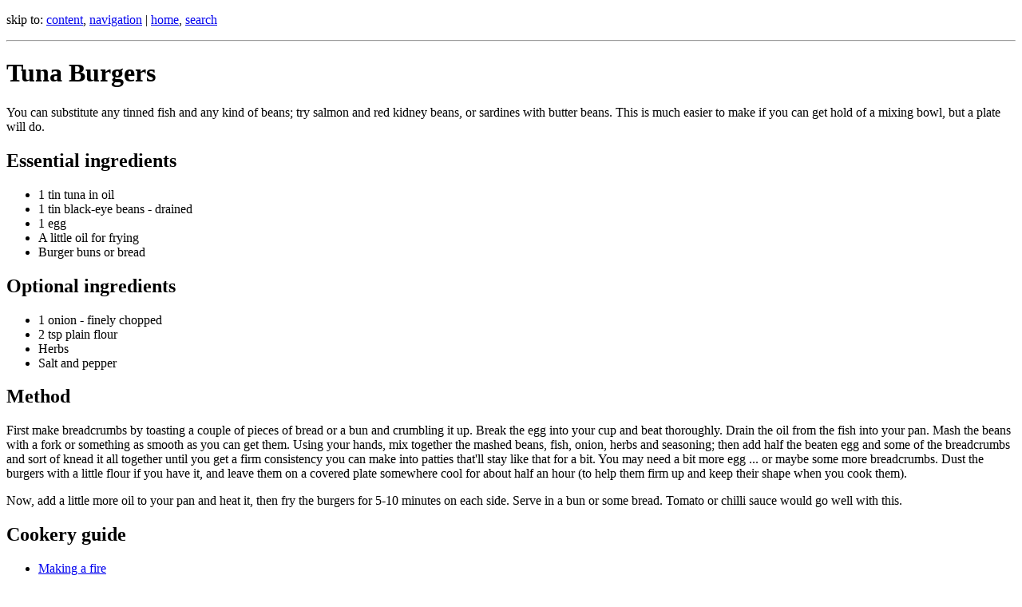

--- FILE ---
content_type: text/html;charset=UTF-8
request_url: https://brothercake.com/site/personal/cooking/recipe8/
body_size: 10780
content:
<!DOCTYPE html PUBLIC "-//W3C//DTD XHTML 1.0 Strict//EN" "http://www.w3.org/TR/xhtml1/DTD/xhtml1-strict.dtd">
<html xmlns="http://www.w3.org/1999/xhtml" xml:lang="en" lang="en">
<head>

	<meta http-equiv="Content-Type" content="text/html; charset=iso-8859-1" />
	<meta name="viewport" content="width=device-width" />

	<title>[brothercake] Tuna Burgers</title>


	<!-- navigation links -->
	<link rel="home" title="Home" href="/" />
	<link rel="contents" title="Sitemap" href="/site/home/sitemap/" />
	<link rel="search" title="Search" href="/site/home/search/" />
	<link rel="help" title="Accessibility" href="/site/home/accessibility/" />
	<link rel="copyright" title="Copyright" href="/site/personal/brothercake/#copyright" />
	<link rel="author" title="Author" href="/site/personal/" />

	<link rel="section" title="Portfolio" href="/site/portfolio/" />
	<link rel="section" title="Resources" href="/site/resources/" />
	<link rel="section" title="Personal" href="/site/personal/" />
	<link rel="section" title="Contact" href="/site/contact/" />

	
	<!-- canonical -->
	<link rel="canonical" href="http://www.brothercake.com/site/personal/cooking/recipe8/" />


	<!-- RSS -->
	<link rel="alternate" type="application/rss+xml" title="RSS" href="/rss.xml" />


	<!-- list counters -->
	<link rel="stylesheet" type="text/css" media="all" href="/styles/counters.css?v=11" />

			
				<!-- main layout and navbar stylesheets -->
				<style type="text/css" media="all and (min-width:481px)">
				
					@import url("/styles/main.css?v=11") screen, projection;
					@import url("/styles/navbar.css?v=11") screen, projection;
			
						
				</style>
				
					

		<!-- print -->
		<link rel="stylesheet" type="text/css" media="print" href="/styles/print.css?v=11" />

		<!-- projection -->
		<link rel="stylesheet" type="text/css" media="projection" href="/styles/projection.css?v=11" />
		
		
		
				<!-- preference stylesheets -->
				<style type="text/css" media="all and (min-width:481px)">
				
					@import url("/styles/prefs-default-layout.css?v=11") screen, projection;
					
					
					
					@media screen, projection
					{
						#tabsetContainer 
						{ 
							left:1.1em;	
						}
						#content 
						{ 
							left:1.1em;	
						}
						#column 
						{ 
							left:72.5%; 
						}
						#column #layout.twotone span.eg, 
						#column #layout.twotone span.eg span.main, 
						#column #layout.twotone span.eg span.col, 
						#column #layout.twotone span.eg span.nav 
						{ 
							background:#333; 
							border-color:#BBB; 
						} 
					}

				</style>
			
				
	
		<link rel="stylesheet" rev="zoom" type="text/css" href="/styles/prefs-default.css?v=11" media="screen,projection,handheld" />

		

	<!-- onfocus tooltips -->
	<script type="text/javascript" src="/scripts/tooltips/tooltips.js"></script>

</head>
<body 
	id="www-brothercake-com" class="design-default layout-right platform-mac">





<!-- skip links -->
<p id="skip-links" class="notThere noprint">
	skip to: <a href="#content">content</a>, <a href="#navigation">navigation</a> |  
	<a href="/">home</a>, <a href="/site/home/search/">search</a>
</p>
<hr />





<!-- main page -->
<div id="mainPage" class="personal-recipe8">




<!-- include content for this page -->
		

<!-- content column -->
<div id="content">

	<div class="inner">



		<h1>Tuna Burgers</h1>

		<p>
			You can substitute any tinned fish and any
			kind of beans; try salmon and red kidney beans, 
			or sardines with butter beans. This is much easier to 
			make if you can get hold
			of a mixing bowl, but a plate will do.
		</p>
		

		<h2 class="h3">Essential ingredients</h2>

		<ul class="compact">
			<li>1 tin tuna in oil</li>
			<li>1 tin black-eye beans - drained</li>
			<li>1 egg</li>
			<li>A little oil for frying</li>
			<li>Burger buns or bread</li>
		</ul>
	
		<h2 class="h3">Optional ingredients</h2>

		<ul class="compact">
			<li>1 onion - finely chopped</li>
			<li>2 tsp plain flour</li>
			<li>Herbs</li>
			<li>Salt and pepper</li>
		</ul>
		
		<h2>Method</h2>
		
		<p>
			First make breadcrumbs by toasting a couple
			of pieces of bread or a bun and crumbling it up. Break the egg
			into your cup and beat thoroughly. Drain the oil from the fish
			into your pan. Mash the beans with a fork or something as smooth
			as you can get them. Using your hands, mix together the mashed
			beans, fish, onion, herbs and seasoning; then add half the beaten
			egg and some of the breadcrumbs and sort of knead it all together
			until you get a firm consistency you can make into patties that'll
			stay like that for a bit. You may need a bit more egg ... or maybe 
			some more breadcrumbs. Dust the burgers with a little flour if you have it,
			 and leave them on a covered
			plate somewhere cool for about half an hour
			(to help them firm up and keep their shape when you cook them).
		</p>

		<p>
			Now, add a little more oil to your pan and heat
			it, then fry the burgers for 5-10 minutes on each side. Serve
			in a bun or some bread. Tomato or chilli sauce would go well with this.
		</p>



	</div>

</div>




<!-- right column -->
<div id="column" class="notfixed">


	



<div class="box">

	<h2>Cookery guide</h2>

	<div class="inner">

		<ul>
			<li><a href="/site/personal/cooking/fire/">Making a fire</a></li><li><a href="/site/personal/cooking/equipment/">Basic equipment</a></li><li><a href="/site/personal/cooking/ingredients/">Ingredients</a></li><li><a href="/site/personal/cooking/flavourings/">Flavourings</a></li>		</ul>

	</div>

</div>



<div class="box">

	<h3>Recipes</h3>
	
	<div class="inner">

		<p>
			Serve 2-3 as main portions or 4-5 as snacks:
		</p>

		<ul>
			<li><a href="/site/personal/cooking/recipe1/">Chicken, Rice and Peas</a></li><li><a href="/site/personal/cooking/recipe2/">Pasta and Beans</a> <abbr title="Vegan">(vg)</abbr></li><li><a href="/site/personal/cooking/recipe3/">Beef and Tomato Noodles</a></li><li><a href="/site/personal/cooking/recipe4/">Baked Potatoes</a> <abbr title="Vegan">(vg)</abbr></li><li><a href="/site/personal/cooking/recipe5/">Easy Brekky</a> <abbr title="Vegan">(vg)</abbr></li><li><a href="/site/personal/cooking/recipe6/">Spaghetti Carbonara</a></li><li><a href="/site/personal/cooking/recipe7/">Sausage Stew</a></li><li>Tuna Burgers<span class="notThere"> [this page]</span></li><li><a href="/site/personal/cooking/recipe9/">Bean Burgers</a> <abbr title="Vegan">(vg)</abbr></li><li><a href="/site/personal/cooking/recipe10/">Hot Pea Subs</a> <abbr title="Vegan">(vg)</abbr></li><li><a href="/site/personal/cooking/recipe11/">Spaghetti Bolognese</a></li><li><a href="/site/personal/cooking/recipe12/">Veggie Bolognese</a> <abbr title="Vegan">(vg)</abbr></li><li><a href="/site/personal/cooking/recipe13/">Green Beef Hash</a></li><li><a href="/site/personal/cooking/recipe14/">Indeterminist Stew</a> <abbr title="Vegan">(vg)</abbr></li><li><a href="/site/personal/cooking/recipe15/">Spicy African Beans</a> <abbr title="Vegan">(vg)</abbr></li><li><a href="/site/personal/cooking/recipe16/">Baked Bananas</a> <abbr title="Vegetarian">(v)</abbr></li><li><a href="/site/personal/cooking/recipe17/">Baked Apples</a> <abbr title="Vegan">(vg)</abbr></li>		</ul>
		
	</div>

</div>




	<!-- searchbox -->
	
	
	<div class="box">

		<h2><label for="box-q">Search this site..</label></h2>

		<div class="inner">
		
			<form method="get" action="http://www.google.com/cse" id="cse-search-box">
				<div>
					<input type="hidden" name="cx" value="014336320630290970341:uqrxvdbwecg" />
					<input type="hidden" name="ie" value="UTF-8" />
			
					<label for="box-q" class="notThere">Search for:</label>
					<input name="q" id="box-q" type="text" class="text" />
					<input type="submit" class="button" value="Go" />
				</div>
			</form>

			<p class="nb">
				Our internal search engine is currently offline, 
				undergoing some configuration changes in preparation for 
				a major site overhaul. In the meantime, you can still 
				search this site using Google Custom Search.
			</p>
		
		</div>

	</div>

	

</div>








	<!-- non-css / zoom layout divider -->
	<hr class="notThere" />
	


</div>






<!-- site navigation -->
<div>
	<map id="siteNavigationMap">	
	
		<!-- access label -->
		<h2 id="navigation" class="notThere">
			<a name="navigation"></a>Site navigation
		</h2>

		
		<!-- second row navigation tabset -->
		<h3 class="notThere">In this area</h3>

		<div id="tabsetContainer">
				

	<ul id="tabset">


	<li class="default notThere"><a href="/site/personal/" title="Hobbies and personal stuff">Personal</a></li><li class="default"><a href="/site/personal/music/" title="British underground dance music">Music</a></li><li class="youAreHere"><a href="/site/personal/cooking/" title="Festival Cookery Guide">Cooking</a><span class="notThere"> [this section]</span></li><li class="default"><a href="/site/personal/brothercake/" title="About brothercake.com">brothercake.com</a></li>	
	</ul>
	
	
	
		</div>


		<!-- top navbar -->
		<h3 class="notThere">Main areas</h3>

		<div id="navbarContainer" class="notfixed">
			
	
	<!-- top buttons -->
	<div class="navbar" id="navbarTopRow">
	
		<div id="navbarTopListContainer">
	
			<ul id="navbarTopList">
	
				<li><a href="/" name="navbar" id="navbar" title="Homepage and welcome area">Home</a></li><li><a href="/site/portfolio/" title="All about my professional work and career">Portfolio</a></li><li><a href="/site/resources/" title="Scripts, games and technical writing">Resources</a></li><li class="youAreHere"><a href="/site/personal/" title="Hobbies and personal stuff">Personal</a><span class="notThere"> [this area]</span></li><li><a href="/site/contact/" title="How to contact me">Contact</a></li>	
	
			</ul>
			
			<!-- navbar and column sticky pins --> 
			<span id="navpin"></span>
	
		</div>
	
	
	</div>
	<!-- / top buttons -->
	
	<!-- level dropshadow simulator -->
	<div class="navbar" id="navbarDropshadow"></div>
	
	

		</div>		

	</map>
</div>





<!-- logo and strapline -->
<div id="topStrip" class="notfixed">


	<!-- non-css / zoom layout divider -->
	<hr class="notThere noprint" />



	<div id="bannerLeft" class="notfixed"></div>

	<div id="bannerRight" class="notfixed"></div>

	<div id="strapline" class="notfixed">

		<p>
			<strong>
				<a href="http://www.brothercake.com/">[brothercake]</a>			</strong>
			<em>a round peg in a square hole, that still fits</em>
		</p>

	</div>


</div>









	<script type="text/javascript" src="/scripting/stickypin.js"></script>
</body>
</html>